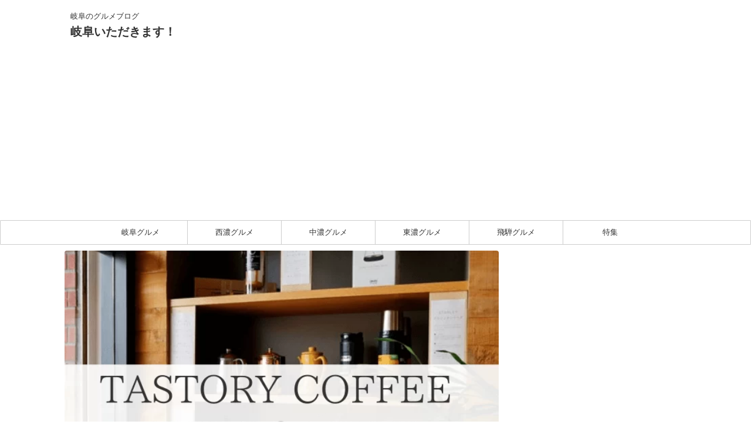

--- FILE ---
content_type: text/html; charset=utf-8
request_url: https://www.google.com/recaptcha/api2/aframe
body_size: 267
content:
<!DOCTYPE HTML><html><head><meta http-equiv="content-type" content="text/html; charset=UTF-8"></head><body><script nonce="cvWrz6-rBigDmyBFjxOFQg">/** Anti-fraud and anti-abuse applications only. See google.com/recaptcha */ try{var clients={'sodar':'https://pagead2.googlesyndication.com/pagead/sodar?'};window.addEventListener("message",function(a){try{if(a.source===window.parent){var b=JSON.parse(a.data);var c=clients[b['id']];if(c){var d=document.createElement('img');d.src=c+b['params']+'&rc='+(localStorage.getItem("rc::a")?sessionStorage.getItem("rc::b"):"");window.document.body.appendChild(d);sessionStorage.setItem("rc::e",parseInt(sessionStorage.getItem("rc::e")||0)+1);localStorage.setItem("rc::h",'1768993517535');}}}catch(b){}});window.parent.postMessage("_grecaptcha_ready", "*");}catch(b){}</script></body></html>

--- FILE ---
content_type: application/javascript; charset=utf-8;
request_url: https://dalc.valuecommerce.com/app3?p=887946217&_s=https%3A%2F%2Fitadaki.info%2Ftastory-coffee%2F&vf=iVBORw0KGgoAAAANSUhEUgAAAAMAAAADCAYAAABWKLW%2FAAAAMElEQVQYV2NkFGP4nxG1iaFpQiQDY5MH83%2FOL%2F8Y6v0YGBhzubr%2Bz3sWwbBOQI4BAAGRDUULzMRDAAAAAElFTkSuQmCC
body_size: 2142
content:
vc_linkswitch_callback({"t":"6970b2ec","r":"aXCy7AAI8B0DizwBCooD7AqKCJTyow","ub":"aXCy6wALgkgDizwBCooBbQqKC%2FDiuQ%3D%3D","vcid":"smKBwMAcafRE4gG0hvFf-VOkVHTW-zhb17V93-Zf0PohT3op4lnD9Q","vcpub":"0.585757","shopping.yahoo.co.jp":{"a":"2826703","m":"2201292","g":"ccbb4ccb8c"},"order-cheese.com":{"a":"2468239","m":"1692","g":"5336587089"},"approach.yahoo.co.jp":{"a":"2826703","m":"2201292","g":"ccbb4ccb8c"},"travel.yahoo.co.jp":{"a":"2761515","m":"2244419","g":"138f85ea8c"},"paypaystep.yahoo.co.jp":{"a":"2826703","m":"2201292","g":"ccbb4ccb8c"},"www3.lenovo.com":{"a":"2680394","m":"218","g":"e604e6e3a9","sp":"cid%3Djp%3Aaffiliate%3Adsry7f"},"tabelog.com":{"a":"2797472","m":"3366797","g":"d4b656af8c"},"l":5,"www.hotpepper.jp?vos=nhppvccp99002":{"a":"2594692","m":"2262623","g":"fdb89abba3","sp":"vos%3Dnhppvccp99002"},"wwwtst.hotpepper.jp":{"a":"2594692","m":"2262623","g":"fdb89abba3","sp":"vos%3Dnhppvccp99002"},"paypaymall.yahoo.co.jp":{"a":"2826703","m":"2201292","g":"ccbb4ccb8c"},"p":887946217,"www.seijoishii.com":{"a":"2483264","m":"2776692","g":"ed0b17fe8c"},"www.hotpepper.jp":{"a":"2594692","m":"2262623","g":"fdb89abba3","sp":"vos%3Dnhppvccp99002"},"s":3555062,"www.lenovo.com":{"a":"2680394","m":"218","g":"e604e6e3a9","sp":"cid%3Djp%3Aaffiliate%3Adsry7f"},"www.order-cheese.com":{"a":"2468239","m":"1692","g":"5336587089"},"biz.travel.yahoo.co.jp":{"a":"2761515","m":"2244419","g":"138f85ea8c"},"stg.shop.columbia.jp":{"a":"2784814","m":"3343452","g":"3f2e0dd6100","sp":"utm_source%3Dvc%26utm_medium%3Daffiliate%26utm_campaign%3Dvcmylink%26argument%3DNqhqWCbs%26dmai%3Da59013df992553"},"mini-shopping.yahoo.co.jp":{"a":"2826703","m":"2201292","g":"ccbb4ccb8c"},"shopap.lenovo.com":{"a":"2680394","m":"218","g":"e604e6e3a9","sp":"cid%3Djp%3Aaffiliate%3Adsry7f"},"shopping.geocities.jp":{"a":"2826703","m":"2201292","g":"ccbb4ccb8c"},"shop.columbia.jp":{"a":"2784814","m":"3343452","g":"3f2e0dd6100","sp":"utm_source%3Dvc%26utm_medium%3Daffiliate%26utm_campaign%3Dvcmylink%26argument%3DNqhqWCbs%26dmai%3Da59013df992553"},"seijoishii.com":{"a":"2483264","m":"2776692","g":"ed0b17fe8c"}})

--- FILE ---
content_type: application/javascript; charset=utf-8;
request_url: https://dalc.valuecommerce.com/app3?p=887946217&_s=https%3A%2F%2Fitadaki.info%2Ftastory-coffee%2F&_b=aXCy7AAI8B0DizwBCooD7AqKCJTyow&vf=iVBORw0KGgoAAAANSUhEUgAAAAMAAAADCAYAAABWKLW%2FAAAAMElEQVQYV2NkFGP4nxG1iaFlQhQD47cE5v9T7%2FxjqPdjYGDM5er6P%2FOcEcM3DRcGABkZDotnnVEyAAAAAElFTkSuQmCC
body_size: 2005
content:
vc_linkswitch_callback({"t":"6970b2ed","r":"aXCy7QAPLQoDizwBCooAHwqKBtT0mA","ub":"aXCy7QAM9mADizwBCooBbQqKBti8%2FA%3D%3D","vcid":"_8YjfDpZEIIezmd9odB_eAawYAIn7-co5NJZ52WEL588VmiY19LDmA","vcpub":"0.994570","paypaystep.yahoo.co.jp":{"a":"2826703","m":"2201292","g":"e5a919c58c"},"www3.lenovo.com":{"a":"2680394","m":"218","g":"f3c9517aa9","sp":"cid%3Djp%3Aaffiliate%3Adsry7f"},"tabelog.com":{"a":"2797472","m":"3366797","g":"558df3208c"},"l":5,"www.hotpepper.jp?vos=nhppvccp99002":{"a":"2594692","m":"2262623","g":"18814ee2a3","sp":"vos%3Dnhppvccp99002"},"wwwtst.hotpepper.jp":{"a":"2594692","m":"2262623","g":"18814ee2a3","sp":"vos%3Dnhppvccp99002"},"paypaymall.yahoo.co.jp":{"a":"2826703","m":"2201292","g":"e5a919c58c"},"p":887946217,"www.seijoishii.com":{"a":"2483264","m":"2776692","g":"1ff562068c"},"www.hotpepper.jp":{"a":"2594692","m":"2262623","g":"18814ee2a3","sp":"vos%3Dnhppvccp99002"},"s":3555062,"www.lenovo.com":{"a":"2680394","m":"218","g":"f3c9517aa9","sp":"cid%3Djp%3Aaffiliate%3Adsry7f"},"www.order-cheese.com":{"a":"2468239","m":"1692","g":"40b4870d89"},"biz.travel.yahoo.co.jp":{"a":"2761515","m":"2244419","g":"b8e4f1fc8c"},"stg.shop.columbia.jp":{"a":"2784814","m":"3343452","g":"c399bb08100","sp":"utm_source%3Dvc%26utm_medium%3Daffiliate%26utm_campaign%3Dvcmylink%26argument%3DNqhqWCbs%26dmai%3Da59013df992553"},"mini-shopping.yahoo.co.jp":{"a":"2826703","m":"2201292","g":"e5a919c58c"},"shopap.lenovo.com":{"a":"2680394","m":"218","g":"f3c9517aa9","sp":"cid%3Djp%3Aaffiliate%3Adsry7f"},"shopping.geocities.jp":{"a":"2826703","m":"2201292","g":"e5a919c58c"},"shop.columbia.jp":{"a":"2784814","m":"3343452","g":"c399bb08100","sp":"utm_source%3Dvc%26utm_medium%3Daffiliate%26utm_campaign%3Dvcmylink%26argument%3DNqhqWCbs%26dmai%3Da59013df992553"},"seijoishii.com":{"a":"2483264","m":"2776692","g":"1ff562068c"},"shopping.yahoo.co.jp":{"a":"2826703","m":"2201292","g":"e5a919c58c"},"order-cheese.com":{"a":"2468239","m":"1692","g":"40b4870d89"},"approach.yahoo.co.jp":{"a":"2826703","m":"2201292","g":"e5a919c58c"},"travel.yahoo.co.jp":{"a":"2761515","m":"2244419","g":"b8e4f1fc8c"}})